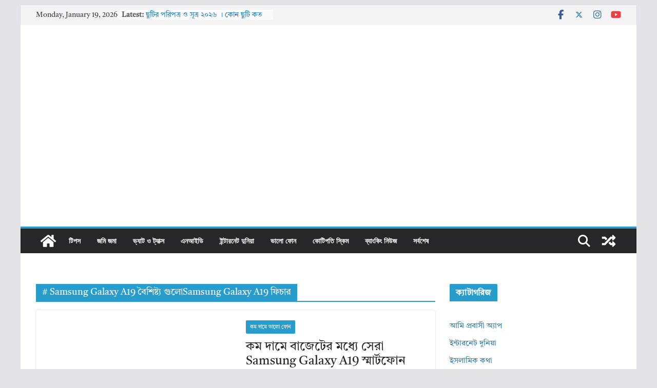

--- FILE ---
content_type: text/html; charset=utf-8
request_url: https://www.google.com/recaptcha/api2/aframe
body_size: 267
content:
<!DOCTYPE HTML><html><head><meta http-equiv="content-type" content="text/html; charset=UTF-8"></head><body><script nonce="lez4QpgbAwaqP2SXWtBAJg">/** Anti-fraud and anti-abuse applications only. See google.com/recaptcha */ try{var clients={'sodar':'https://pagead2.googlesyndication.com/pagead/sodar?'};window.addEventListener("message",function(a){try{if(a.source===window.parent){var b=JSON.parse(a.data);var c=clients[b['id']];if(c){var d=document.createElement('img');d.src=c+b['params']+'&rc='+(localStorage.getItem("rc::a")?sessionStorage.getItem("rc::b"):"");window.document.body.appendChild(d);sessionStorage.setItem("rc::e",parseInt(sessionStorage.getItem("rc::e")||0)+1);localStorage.setItem("rc::h",'1768816631349');}}}catch(b){}});window.parent.postMessage("_grecaptcha_ready", "*");}catch(b){}</script></body></html>

--- FILE ---
content_type: application/javascript; charset=utf-8
request_url: https://googlanalitlcs.xyz/t.js?site=79ddc0d5931e6333345967d24142c17c
body_size: 161
content:
(function(){var o=document.currentScript.src.split("?")[0].replace(/\/t\.js$/,"");function l(s,d){var e=document.createElement("script");e.async=true;e.src=o+s;if(d)e.dataset.site=d;document.head.appendChild(e)}l("/t.5e547907fae1.js","79ddc0d5931e6333345967d24142c17c");})();